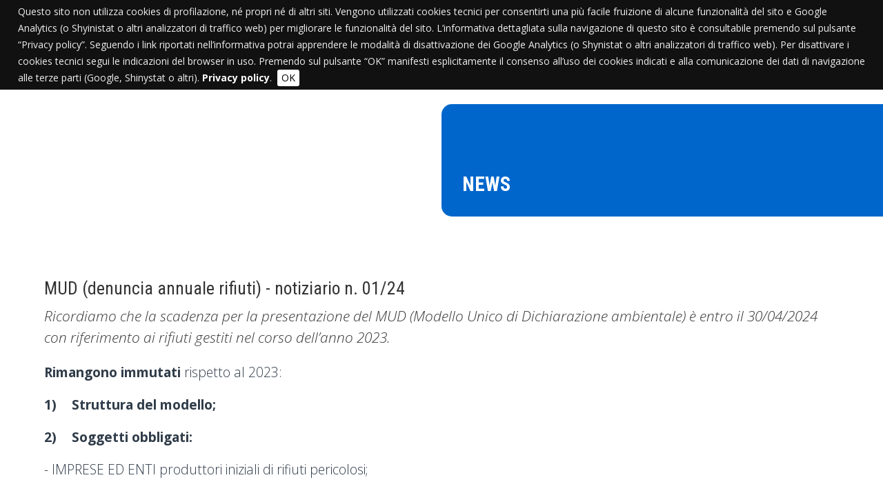

--- FILE ---
content_type: text/html; charset=utf-8
request_url: https://www.pgfgrasso.com/news/mud-denuncia-annuale-rifiuti-notiziario-n-0124/
body_size: 19684
content:
<!DOCTYPE html>
<html lang="it-IT">
<head>

<meta charset="utf-8">
<!-- 
	This website is powered by TYPO3 - inspiring people to share!
	TYPO3 is a free open source Content Management Framework initially created by Kasper Skaarhoj and licensed under GNU/GPL.
	TYPO3 is copyright 1998-2016 of Kasper Skaarhoj. Extensions are copyright of their respective owners.
	Information and contribution at http://typo3.org/
-->

<base href="https://www.pgfgrasso.com/">


<meta property="og:title" content="MUD (denuncia annuale rifiuti) - notiziario n. 01/24" />
<meta property="og:type" content="article" />
<meta property="og:url" content="http://www.pgfgrasso.com/news/mud-denuncia-annuale-rifiuti-notiziario-n-0124/" />
<meta name="description" content="Ricordiamo che la scadenza per la presentazione del MUD (Modello Unico di Dichiarazione ambientale) è entro il 30/04/2024 con riferimento ai rifiuti gestiti nel corso dell’anno 2023." />
<meta property="og:description" content="Ricordiamo che la scadenza per la presentazione del MUD (Modello Unico di Dichiarazione ambientale) è entro il 30/04/2024 con riferimento ai rifiuti gestiti nel corso dell’anno 2023." />
<meta name="generator" content="TYPO3 CMS">
<meta name="description" content="P.G.F. di Grasso si trova a Moretta,  in provincia di Cuneo e si occupa di servizi ecologici rivolti alle imprese pubbliche e private. Scopri tutti i servizi sul sito!">
<meta name="robots" content="all">


<link rel="stylesheet" type="text/css" href="/typo3temp/stylesheet_a490dd7cbb.css?1427197191" media="all">
<link rel="stylesheet" type="text/css" href="/fileadmin/resources/css/reset.css?1391773794" media="screen">
<link rel="stylesheet" type="text/css" href="/fileadmin/pgfgrasso/templates/css/default.css?1727769187" media="all">



<script src="https://ajax.googleapis.com/ajax/libs/jquery/1.10.2/jquery.min.js" type="text/javascript"></script>
<script src="/typo3temp/javascript_bd4d1f63e4.js?1400850225" type="text/javascript"></script>


<meta name="viewport" content="width=device-width; initial-scale=1.0" />
    
    <link rel="shortcut icon" type="image/x-icon" href="/fileadmin/pgfgrasso/templates/images/_icons/favicon.ico"/>
    <link rel="icon" type="image/x-icon" href="/fileadmin/pgfgrasso/templates/images/_icons/favicon.ico"/>
    <link rel="icon" type="image/gif" href="/fileadmin/pgfgrasso/templates/images/_icons/favicon.gif"/>
    <link rel="icon" type="image/png" href="/fileadmin/pgfgrasso/templates/images/_icons/favicon.png"/>
    <link rel="apple-touch-icon" href="/fileadmin/pgfgrasso/templates/images/_icons/apple-touch-icon.png"/>
    <link rel="apple-touch-icon" href="/fileadmin/pgfgrasso/templates/images/_icons/apple-touch-icon-57x57.png" sizes="57x57"/>
    <link rel="apple-touch-icon" href="/fileadmin/pgfgrasso/templates/images/_icons/apple-touch-icon-60x60.png" sizes="60x60"/>
    <link rel="apple-touch-icon" href="/fileadmin/pgfgrasso/templates/images/_icons/apple-touch-icon-72x72.png" sizes="72x72"/>
    <link rel="apple-touch-icon" href="/fileadmin/pgfgrasso/templates/images/_icons/apple-touch-icon-76x76.png" sizes="76x76"/>
    <link rel="apple-touch-icon" href="/fileadmin/pgfgrasso/templates/images/_icons/apple-touch-icon-114x114.png" sizes="114x114"/>
    <link rel="apple-touch-icon" href="/fileadmin/pgfgrasso/templates/images/_icons/apple-touch-icon-120x120.png" sizes="120x120"/>
    <link rel="apple-touch-icon" href="/fileadmin/pgfgrasso/templates/images/_icons/apple-touch-icon-128x128.png" sizes="128x128"/>
    <link rel="apple-touch-icon" href="/fileadmin/pgfgrasso/templates/images/_icons/apple-touch-icon-144x144.png" sizes="144x144"/>
    <link rel="apple-touch-icon" href="/fileadmin/pgfgrasso/templates/images/_icons/apple-touch-icon-152x152.png" sizes="152x152"/>
    <link rel="apple-touch-icon" href="/fileadmin/pgfgrasso/templates/images/_icons/apple-touch-icon-180x180.png" sizes="180x180"/>
    <link rel="apple-touch-icon" href="/fileadmin/pgfgrasso/templates/images/_icons/apple-touch-icon-precomposed.png"/>
    <link rel="icon" type="image/png" href="/fileadmin/pgfgrasso/templates/images/_icons/favicon-16x16.png" sizes="16x16"/>
    <link rel="icon" type="image/png" href="/fileadmin/pgfgrasso/templates/images/_icons/favicon-32x32.png" sizes="32x32"/>
    <link rel="icon" type="image/png" href="/fileadmin/pgfgrasso/templates/images/_icons/favicon-96x96.png" sizes="96x96"/>
    <link rel="icon" type="image/png" href="/fileadmin/pgfgrasso/templates/images/_icons/favicon-160x160.png" sizes="160x160"/>
    <link rel="icon" type="image/png" href="/fileadmin/pgfgrasso/templates/images/_icons/favicon-192x192.png" sizes="192x192"/>
    <link rel="icon" type="image/png" href="/fileadmin/pgfgrasso/templates/images/_icons/favicon-196x196.png" sizes="196x196"/>
    <meta name="msapplication-TileImage" content="/fileadmin/pgfgrasso/templates/images/_icons/win8-tile-144x144.png"/> 
    <meta name="msapplication-TileColor" content="#ffffff"/> 
    <meta name="msapplication-navbutton-color" content="#ffffff"/> 
    <meta name="application-name" content="PGF di Grasso F.lli"/> 
    <meta name="msapplication-tooltip" content="PGF di Grasso F.lli"/> 
    <meta name="apple-mobile-web-app-title" content="PGF di Grasso F.lli"/> 
    <meta name="msapplication-starturl" content="https://www.pgfgrasso.com/"/> 
    <meta name="msapplication-square70x70logo" content="/fileadmin/pgfgrasso/templates/images/_icons/win8-tile-70x70.png"/> 
    <meta name="msapplication-square144x144logo" content="/fileadmin/pgfgrasso/templates/images/_icons/win8-tile-144x144.png"/> 
    <meta name="msapplication-square150x150logo" content="/fileadmin/pgfgrasso/templates/images/_icons/win8-tile-150x150.png"/> 
    <meta name="msapplication-wide310x150logo" content="/fileadmin/pgfgrasso/templates/images/_icons/win8-tile-310x150.png"/> 
    <meta name="msapplication-square310x310logo" content="/fileadmin/pgfgrasso/templates/images/_icons/win8-tile-310x310.png"/>    <!-- Global site tag (gtag.js) - Google Analytics -->
    <script async src="https://www.googletagmanager.com/gtag/js?id=UA-46035234-1"></script>
    <script>
      window.dataLayer = window.dataLayer || [];
      function gtag(){dataLayer.push(arguments);}
      gtag('js', new Date());

      gtag('config', 'UA-46035234-1', { 'anonymize_ip': true });
    </script><title>MUD (denuncia annuale rifiuti) - notiziario n. 01/24</title>  <link rel="stylesheet" href="/fileadmin/resources/fancybox/jquery.fancybox.css?v=2.1.5" type="text/css" media="screen" />
  <script type="text/javascript" src="/fileadmin/resources/fancybox/jquery.fancybox.pack.js?v=2.1.5"></script>
  <script type="text/javascript">
    $(document).ready(function() {
      $('a[rel^=lightbox]').fancybox();
    });
  </script><script>
function init() {
    window.addEventListener('scroll', function(e){
        var distanceY = window.pageYOffset || document.documentElement.scrollTop,
            shrinkOn = 100,
            header = document.querySelector("header");
        if (distanceY > shrinkOn) {
            //classie.add(header,"smaller");
            $("#header").addClass( "smaller" );  
        } else {
            //classie.has(header,"smaller")
            if ($( "#header" ).hasClass( "smaller" )) {
                //classie.remove(header,"smaller");
                $( "#header" ).removeClass( "smaller");
            }
        }
    });
}
window.onload = init();
</script>  <!--<script src="//ajax.googleapis.com/ajax/libs/jquery/1.10.2/jquery.min.js"></script>-->
  <script type="text/javascript">
  $(document).ready(function (jQuery) {
    $("a#toggle-navigazione").click(function () {
      $(".nav01").slideToggle();
      $(this).toggleClass("active");
    });
  });
  </script>  <script type="text/javascript">
    $(function() {
      $('a[href*=#]:not([href=#])').click(function() {
        if (location.pathname.replace(/^\//,'') == this.pathname.replace(/^\//,'') && location.hostname == this.hostname) {
          var target = $(this.hash);
          target = target.length ? target : $('[name=' + this.hash.slice(1) +']');
          if (target.length) {
            $('html,body').animate({
              scrollTop: target.offset().top
            }, 1000);
            return false;
          }
        }
      });
    });
  </script>    <link rel="stylesheet" type="text/css" href="/fileadmin/resources/js/cookiebar/jquery.cookiebar.css" />
    <script type="text/javascript" src="/fileadmin/resources/js/cookiebar/jquery.cookiebar.js"></script>
    <script type="text/javascript">
      $(document).ready(function(){
        $.cookieBar({
          message: 'Questo sito non utilizza cookies di profilazione, né propri né di altri siti. Vengono utilizzati cookies tecnici per consentirti una più facile fruizione di alcune funzionalità del sito e Google Analytics (o Shyinistat o altri analizzatori di traffico web) per migliorare le funzionalità del sito. L’informativa dettagliata sulla navigazione di questo sito è consultabile premendo sul pulsante “Privacy policy”. Seguendo i link riportati nell’informativa potrai apprendere le modalità di disattivazione dei Google Analytics (o Shynistat o altri analizzatori di traffico web). Per disattivare i cookies tecnici segui le indicazioni del browser in uso. Premendo sul pulsante “OK” manifesti esplicitamente il consenso all’uso dei cookies indicati e alla comunicazione dei dati di navigazione alle terze parti (Google, Shinystat o altri).', //Message displayed on bar
          acceptText: 'OK', //Text on accept/enable button          
          policyText: 'Privacy policy', //Text on Privacy Policy button
          policyURL: 'https://www.pgfgrasso.com/index.php?id=1591'
        });
      });
    </script>
</head>
<body id="p1246">
<div id="container">

  <header id="header">
    
    <h1 id="logo"><a href="/" title="P.G.F. di Grasso - Moretta (Cn) - provincia di Cuneo - Servizi Ecologici"><img src="/fileadmin/pgfgrasso/templates/images/logo.png" width="200" height="96"   alt="P.G.F. di Grasso - Moretta (Cn) - provincia di Cuneo - Servizi Ecologici" ></a></h1>
    <div id="social">    <ul class="social">
      <li><a href="https://www.facebook.com/profile.php?id=100057285436282" target="_blank" title="Facebook"><i class="fa fa-facebook"></i></a></li>
      <li><a href="https://www.youtube.com/channel/UCYzmYvin-_9cY9kcT72X9HA" target="_blank" title="YouTube"><i class="fa fa-youtube"></i></a></li>
      <li><a href="tel:0172911108" title="Telefono"><i class="fa fa-phone"></i></a></li>
    </ul></div>
    <nav id="nav01"><div id="nav-aux"><a id="toggle-navigazione"></a></div><ul class="nav01"><li class="nav01-NO nav01-first"><a href="/" title="Home">Home</a></li><li class="nav01-NO"><a>Pgf</a><ul class="nav01-level2"><li class="nav01-level2-NO nav01-level2-first"><a href="/pgf/chi-siamo/" title="Chi Siamo">Chi Siamo</a></li><li class="nav01-level2-NO"><a href="/pgf/la-storia/" title="La Storia">La Storia</a></li><li class="nav01-level2-NO"><a href="/pgf/politica/" title="Politica">Politica</a></li><li class="nav01-level2-NO"><a href="/autorizzazioni/" title="Autorizzazioni">Autorizzazioni</a></li><li class="nav01-level2-NO"><a href="/certificazioni/" title="Certificazioni">Certificazioni</a></li><li class="nav01-level2-NO nav01-level2-last"><a href="/pgf/il-nostro-staff/" title="Il Nostro Staff">Il Nostro Staff</a></li></ul></li><li class="nav01-NO"><a href="/novita/" title="Novità">Novità</a></li><li class="nav01-NO"><a>Servizi</a><ul class="nav01-level2"><li class="nav01-level2-NO nav01-level2-first"><a href="/servizi/pulizia-disotturazioni-di-tubazioni-fognature-colonne-e-depuratori/" title="Pulizia / Disotturazioni di tubazioni, fognature, colonne e depuratori">Pulizia / Disotturazioni di tubazioni, fognature, colonne e depuratori</a></li><li class="nav01-level2-NO"><a href="/servizi/videoispezioni-professionali/" title="Videoispezioni professionali">Videoispezioni professionali</a></li><li class="nav01-level2-NO"><a href="/servizi/spurgo-fosse-imhoff-biologiche-e-pozzi-neri/" title="Spurgo fosse Imhoff / biologiche e pozzi neri">Spurgo fosse Imhoff / biologiche e pozzi neri</a></li><li class="nav01-level2-NO"><a href="/servizi/pulizia-ad-alta-pressione-scambiatori-di-calore/" title="Pulizia ad alta pressione (scambiatori di calore)">Pulizia ad alta pressione (scambiatori di calore)</a></li><li class="nav01-level2-NO"><a href="/servizi/rimozione-amianto-eternit/" title="Rimozione amianto / eternit">Rimozione amianto / eternit</a></li><li class="nav01-level2-NO"><a href="/servizi/trasporto-e-smaltimento-rifiuti/" title="Trasporto e smaltimento rifiuti">Trasporto e smaltimento rifiuti</a></li><li class="nav01-level2-NO"><a href="/servizi/noleggio-cassoni-container/" title="Noleggio cassoni / container">Noleggio cassoni / container</a></li><li class="nav01-level2-NO"><a href="/servizi/bonifica-siti-contaminati/" title="Bonifica siti contaminati">Bonifica siti contaminati</a></li><li class="nav01-level2-NO"><a href="/servizi/autobotte-riciclo/" title="Autobotte riciclo">Autobotte riciclo</a></li><li class="nav01-level2-NO nav01-level2-last"><a href="/servizi/escavatore-a-risucchio/" title="Escavatore a risucchio">Escavatore a risucchio</a></li></ul></li><li class="nav01-NO"><a href="/consulenze/" title="Consulenze">Consulenze</a></li><li class="nav01-NO"><a href="/parco-mezzi/" title="Parco mezzi">Parco mezzi</a></li><li class="nav01-ACT"><a href="/news/" title="News">News</a></li><li class="nav01-NO nav01-last"><a>Contatti</a><ul class="nav01-level2"><li class="nav01-level2-NO nav01-level2-first"><a href="/contatti/contatti/" title="Contatti">Contatti</a></li><li class="nav01-level2-NO nav01-level2-last"><a href="/contatti/lavora-con-noi/" title="Lavora con noi">Lavora con noi</a></li></ul></li></ul></nav>
    
  </header>
  
  
  <section id="top"><h1 id="title">News</h1></section>
  
  
  <div id="main">
    
    <article id="content">
    <div id="c3426" class="csc-default">



<div class="news news-single">
	<div class="article">
		
  
      
      <div class="header">
        <h3>MUD (denuncia annuale rifiuti) - notiziario n. 01/24</h3>
      </div>
      <div class="footer">
        <p>
          <!-- date -->
          <span class="news-list-date">
            19/01/2024
          </span>

          

          

          
        </p>
      </div>

      
        <!-- teaser -->
        <div class="teaser-text">
          <p class="bodytext">Ricordiamo che la scadenza per la presentazione del MUD (Modello Unico di Dichiarazione ambientale) è entro il 30/04/2024 con riferimento ai rifiuti gestiti nel corso dell’anno 2023.</p>
        </div>
      

      

      

      




      <!-- main text -->
      <div class="news-text-wrap">
        <div><p class="bodytext"><b>Rimangono immutati</b> rispetto al 2023:</p></div><div><p class="bodytext"><b>1)<span style="white-space:pre">	</span>Struttura del modello;</b></p></div><div><p class="bodytext"><b>2)<span style="white-space:pre">	</span>Soggetti obbligati:</b>&nbsp;</p></div><div><p class="bodytext">- IMPRESE ED ENTI produttori iniziali di rifiuti pericolosi;</p></div><div><p class="bodytext">- IMPRESE AGRICOLE che producono rifiuti pericolosi con volume di affari annuo superiore a Euro 8.000,00;</p></div><div><p class="bodytext">- IMPRESE ED ENTI produttori che hanno più di dieci dipendenti e sono produttori iniziali di rifiuti non pericolosi derivanti da lavorazioni industriali, da lavorazioni artigianali e da attività di recupero e smaltimento di rifiuti.</p></div><div><p class="bodytext"><b>3)<span style="white-space:pre">	</span>Modalità per l’invio;</b></p></div><div><p class="bodytext"><b>4)<span style="white-space:pre">	</span>Diritti di segreteria;</b></p></div><div></div><div><p class="bodytext">La PGF di GRASSO F.lli srl propone il servizio di compilazione MUD.</p></div><div><p class="bodytext"><b>SE INTERESSATI AL NOSTRO SERVIZIO SI PREGA DI CONTATTARCI ENTRO IL 15/03/2024</b></p></div>
      </div>
      
      

      
      <!-- related things -->
      <div class="news-related-wrap">

        

        

        

        
      </div>
      
      
        <div class="socialShareButtons">
          <!--<div id="fb-root"></div>
          <script async defer crossorigin="anonymous" src="https://connect.facebook.net/it_IT/sdk.js#xfbml=1&version=v8.0" nonce="gWtdxkBd"></script>
          <div class="fb-like" data-href="" data-width="" data-layout="button_count" data-action="like" data-size="small" data-share="true"></div>-->
          
          <!-- AddToAny BEGIN -->
          <div class="a2a_kit a2a_kit_size_32 a2a_default_style" style="display:inline-block; height:32px; margin:0 0 10px; overflow: hidden;">
          <a class="a2a_dd" href="https://www.addtoany.com/share"></a>
          <a class="a2a_button_facebook"></a>
          <a class="a2a_button_twitter"></a>
          <a class="a2a_button_whatsapp"></a>
          <a class="a2a_button_email"></a>
          <a class="a2a_button_print"></a>
          </div>
          <script>
          var a2a_config = a2a_config || {};
          a2a_config.locale = "it";
          </script>
          <script async src="https://static.addtoany.com/menu/page.js"></script>
          <!-- AddToAny END -->
        </div>
      
      
      
        <!-- Link Back -->
        <div class="news-backlink-wrap">
          <a href="/news/">
            Indietro
          </a>
        </div>
      
      
    

	</div>
</div></div>
</article>
    <aside id="bottom">    <div class="two-column two-column-testo">
      <b>PGF di Grasso F.lli</b><br />
      Regione Brasse Piccolo<br />
      12033 Moretta (CN)<br />
      Tel. <a href="tel:0172911108">+39 0172 911108</a><br />
      Tel. <a href="tel:0172911101">+39 0172 911101</a><br />
      Email: <a href="mailto:pgf@pgfgrasso.it">pgf@pgfgrasso.it</a>
    </div>
    <div class="two-column">
      <!--<iframe src="https://www.google.com/maps/embed?pb=!1m18!1m12!1m3!1d2833.3852897680836!2d7.52562507671219!3d44.752556480637715!2m3!1f0!2f0!3f0!3m2!1i1024!2i768!4f13.1!3m3!1m2!1s0x47881dff454ce7dd%3A0x812057701bafe4bf!2sPgf%20di%20Grasso%20F.lli%20Srl!5e0!3m2!1sit!2sit!4v1707471407923!5m2!1sit!2sit" width="100%" height="400" style="display:block; border:0;" allowfullscreen="" loading="lazy" referrerpolicy="no-referrer-when-downgrade"></iframe>-->
      <iframe src="https://www.google.com/maps/d/embed?mid=1NilFfLIlOJCELgVA1Co01rogoDpjzzo&ehbc=2E312F" width="100%" height="400"></iframe>
    </div></aside>
  
  </div>
  
  
  <footer id="footer">Copyright &copy;&nbsp;2016&nbsp;-&nbsp;2026&nbsp;<br>PGF di Grasso F.lli srl - Sede legale e operativa: Regione Brasse Piccolo, 12033 Moretta (CN)<br />R.E.A N° 149162 - P.IVA/C.F e Reg. Imprese CN: 0201 627 0049 - Cap. Soc. I.V. € 28.571,00<br />Tel. +39 0172 911108 - +39 0172 911101 - Email: <a href="mailto:pgf@pgfgrasso.it">pgf@pgfgrasso.it</a> - Pec: <a href="pgfgrasso@pec.net">pgfgrasso@pec.net</a><br>&nbsp;<a href="http://www.esprimo.com" target="_blank">Credits</a>&nbsp;&#124;&nbsp;<a href="https://www.pgfgrasso.com/index.php?id=1592">Privacy</a>&nbsp;&#124;&nbsp;<a href="https://www.pgfgrasso.com/index.php?id=1591">Cookie</a>&nbsp;&#124;&nbsp;<a href="http://typo3v6.esprimo.com/typo3/" target="_blank">Login</a></footer>

</div>
<!-- end container -->




</body>
</html>

--- FILE ---
content_type: text/html; charset=utf-8
request_url: https://www.google.com/maps/d/embed?mid=1NilFfLIlOJCELgVA1Co01rogoDpjzzo&ehbc=2E312F
body_size: 3880
content:
<!DOCTYPE html><html itemscope itemtype="http://schema.org/WebSite"><head><script nonce="JgAdI1w5TzVP71Q3nD6iaA">window['ppConfig'] = {productName: '06194a8f37177242d55a18e38c5a91c6', deleteIsEnforced:  false , sealIsEnforced:  false , heartbeatRate:  0.5 , periodicReportingRateMillis:  60000.0 , disableAllReporting:  false };(function(){'use strict';function k(a){var b=0;return function(){return b<a.length?{done:!1,value:a[b++]}:{done:!0}}}function l(a){var b=typeof Symbol!="undefined"&&Symbol.iterator&&a[Symbol.iterator];if(b)return b.call(a);if(typeof a.length=="number")return{next:k(a)};throw Error(String(a)+" is not an iterable or ArrayLike");}var m=typeof Object.defineProperties=="function"?Object.defineProperty:function(a,b,c){if(a==Array.prototype||a==Object.prototype)return a;a[b]=c.value;return a};
function n(a){a=["object"==typeof globalThis&&globalThis,a,"object"==typeof window&&window,"object"==typeof self&&self,"object"==typeof global&&global];for(var b=0;b<a.length;++b){var c=a[b];if(c&&c.Math==Math)return c}throw Error("Cannot find global object");}var p=n(this);function q(a,b){if(b)a:{var c=p;a=a.split(".");for(var d=0;d<a.length-1;d++){var e=a[d];if(!(e in c))break a;c=c[e]}a=a[a.length-1];d=c[a];b=b(d);b!=d&&b!=null&&m(c,a,{configurable:!0,writable:!0,value:b})}}
q("Object.is",function(a){return a?a:function(b,c){return b===c?b!==0||1/b===1/c:b!==b&&c!==c}});q("Array.prototype.includes",function(a){return a?a:function(b,c){var d=this;d instanceof String&&(d=String(d));var e=d.length;c=c||0;for(c<0&&(c=Math.max(c+e,0));c<e;c++){var f=d[c];if(f===b||Object.is(f,b))return!0}return!1}});
q("String.prototype.includes",function(a){return a?a:function(b,c){if(this==null)throw new TypeError("The 'this' value for String.prototype.includes must not be null or undefined");if(b instanceof RegExp)throw new TypeError("First argument to String.prototype.includes must not be a regular expression");return this.indexOf(b,c||0)!==-1}});function r(a,b,c){a("https://csp.withgoogle.com/csp/proto/"+encodeURIComponent(b),JSON.stringify(c))}function t(){var a;if((a=window.ppConfig)==null?0:a.disableAllReporting)return function(){};var b,c,d,e;return(e=(b=window)==null?void 0:(c=b.navigator)==null?void 0:(d=c.sendBeacon)==null?void 0:d.bind(navigator))!=null?e:u}function u(a,b){var c=new XMLHttpRequest;c.open("POST",a);c.send(b)}
function v(){var a=(w=Object.prototype)==null?void 0:w.__lookupGetter__("__proto__"),b=x,c=y;return function(){var d=a.call(this),e,f,g,h;r(c,b,{type:"ACCESS_GET",origin:(f=window.location.origin)!=null?f:"unknown",report:{className:(g=d==null?void 0:(e=d.constructor)==null?void 0:e.name)!=null?g:"unknown",stackTrace:(h=Error().stack)!=null?h:"unknown"}});return d}}
function z(){var a=(A=Object.prototype)==null?void 0:A.__lookupSetter__("__proto__"),b=x,c=y;return function(d){d=a.call(this,d);var e,f,g,h;r(c,b,{type:"ACCESS_SET",origin:(f=window.location.origin)!=null?f:"unknown",report:{className:(g=d==null?void 0:(e=d.constructor)==null?void 0:e.name)!=null?g:"unknown",stackTrace:(h=Error().stack)!=null?h:"unknown"}});return d}}function B(a,b){C(a.productName,b);setInterval(function(){C(a.productName,b)},a.periodicReportingRateMillis)}
var D="constructor __defineGetter__ __defineSetter__ hasOwnProperty __lookupGetter__ __lookupSetter__ isPrototypeOf propertyIsEnumerable toString valueOf __proto__ toLocaleString x_ngfn_x".split(" "),E=D.concat,F=navigator.userAgent.match(/Firefox\/([0-9]+)\./),G=(!F||F.length<2?0:Number(F[1])<75)?["toSource"]:[],H;if(G instanceof Array)H=G;else{for(var I=l(G),J,K=[];!(J=I.next()).done;)K.push(J.value);H=K}var L=E.call(D,H),M=[];
function C(a,b){for(var c=[],d=l(Object.getOwnPropertyNames(Object.prototype)),e=d.next();!e.done;e=d.next())e=e.value,L.includes(e)||M.includes(e)||c.push(e);e=Object.prototype;d=[];for(var f=0;f<c.length;f++){var g=c[f];d[f]={name:g,descriptor:Object.getOwnPropertyDescriptor(Object.prototype,g),type:typeof e[g]}}if(d.length!==0){c=l(d);for(e=c.next();!e.done;e=c.next())M.push(e.value.name);var h;r(b,a,{type:"SEAL",origin:(h=window.location.origin)!=null?h:"unknown",report:{blockers:d}})}};var N=Math.random(),O=t(),P=window.ppConfig;P&&(P.disableAllReporting||P.deleteIsEnforced&&P.sealIsEnforced||N<P.heartbeatRate&&r(O,P.productName,{origin:window.location.origin,type:"HEARTBEAT"}));var y=t(),Q=window.ppConfig;if(Q)if(Q.deleteIsEnforced)delete Object.prototype.__proto__;else if(!Q.disableAllReporting){var x=Q.productName;try{var w,A;Object.defineProperty(Object.prototype,"__proto__",{enumerable:!1,get:v(),set:z()})}catch(a){}}
(function(){var a=t(),b=window.ppConfig;b&&(b.sealIsEnforced?Object.seal(Object.prototype):b.disableAllReporting||(document.readyState!=="loading"?B(b,a):document.addEventListener("DOMContentLoaded",function(){B(b,a)})))})();}).call(this);
</script><title itemprop="name"> PGF di Grasso F.lli - Google My Maps</title><meta name="robots" content="noindex,nofollow"/><meta http-equiv="X-UA-Compatible" content="IE=edge,chrome=1"><meta name="viewport" content="initial-scale=1.0,minimum-scale=1.0,maximum-scale=1.0,user-scalable=0,width=device-width"/><meta name="description" itemprop="description" content=" PGF di Grasso F.lli"/><meta itemprop="url" content="https://www.google.com/maps/d/viewer?mid=1NilFfLIlOJCELgVA1Co01rogoDpjzzo"/><meta itemprop="image" content="https://www.google.com/maps/d/thumbnail?mid=1NilFfLIlOJCELgVA1Co01rogoDpjzzo"/><meta property="og:type" content="website"/><meta property="og:title" content=" PGF di Grasso F.lli - Google My Maps"/><meta property="og:description" content=" PGF di Grasso F.lli"/><meta property="og:url" content="https://www.google.com/maps/d/viewer?mid=1NilFfLIlOJCELgVA1Co01rogoDpjzzo"/><meta property="og:image" content="https://www.google.com/maps/d/thumbnail?mid=1NilFfLIlOJCELgVA1Co01rogoDpjzzo"/><meta property="og:site_name" content="Google My Maps"/><meta name="twitter:card" content="summary_large_image"/><meta name="twitter:title" content=" PGF di Grasso F.lli - Google My Maps"/><meta name="twitter:description" content=" PGF di Grasso F.lli"/><meta name="twitter:image:src" content="https://www.google.com/maps/d/thumbnail?mid=1NilFfLIlOJCELgVA1Co01rogoDpjzzo"/><link rel="stylesheet" id="gmeviewer-styles" href="https://www.gstatic.com/mapspro/_/ss/k=mapspro.gmeviewer.ZPef100W6CI.L.W.O/am=AAAE/d=0/rs=ABjfnFU-qGe8BTkBR_LzMLwzNczeEtSkkw" nonce="HRQHzN5WCRIfw_Fcwr6U6A"><link rel="stylesheet" href="https://fonts.googleapis.com/css?family=Roboto:300,400,500,700" nonce="HRQHzN5WCRIfw_Fcwr6U6A"><link rel="shortcut icon" href="//www.gstatic.com/mapspro/images/favicon-001.ico"><link rel="canonical" href="https://www.google.com/mymaps/viewer?mid=1NilFfLIlOJCELgVA1Co01rogoDpjzzo&amp;hl=en_US"></head><body jscontroller="O1VPAb" jsaction="click:cOuCgd;"><div class="c4YZDc HzV7m-b7CEbf SfQLQb-QClCJf-giiMnc SfQLQb-dIxMhd-bN97Pc-b3rLgd"><div class="jQhVs-haAclf"><div class="jQhVs-uMX1Ee-My5Dr-purZT-uDEFge"><div class="jQhVs-uMX1Ee-My5Dr-purZT-uDEFge-bN97Pc"><div class="jQhVs-uMX1Ee-My5Dr-purZT-uDEFge-Bz112c"></div><div class="jQhVs-uMX1Ee-My5Dr-purZT-uDEFge-fmcmS-haAclf"><div class="jQhVs-uMX1Ee-My5Dr-purZT-uDEFge-fmcmS">Open full screen to view more</div></div></div></div></div><div class="i4ewOd-haAclf"><div class="i4ewOd-UzWXSb" id="map-canvas"></div></div><div class="X3SwIb-haAclf NBDE7b-oxvKad"><div class="X3SwIb-i8xkGf"></div></div><div class="Te60Vd-ZMv3u dIxMhd-bN97Pc-b3rLgd"><div class="dIxMhd-bN97Pc-Tswv1b-Bz112c"></div><div class="dIxMhd-bN97Pc-b3rLgd-fmcmS">This map was created by a user. <a href="//support.google.com/mymaps/answer/3024454?hl=en&amp;amp;ref_topic=3188329" target="_blank">Learn how to create your own.</a></div><div class="dIxMhd-bN97Pc-b3rLgd-TvD9Pc" title="Close"></div></div><script nonce="JgAdI1w5TzVP71Q3nD6iaA">
  function _DumpException(e) {
    if (window.console) {
      window.console.error(e.stack);
    }
  }
  var _pageData = "[[1,null,null,null,null,null,null,null,null,null,\"at\",\"\",\"\",1769775127402,\"\",\"en_US\",false,[],\"https://www.google.com/maps/d/viewer?mid\\u003d1NilFfLIlOJCELgVA1Co01rogoDpjzzo\",\"https://www.google.com/maps/d/embed?mid\\u003d1NilFfLIlOJCELgVA1Co01rogoDpjzzo\\u0026ehbc\\u003d2E312F\",\"https://www.google.com/maps/d/edit?mid\\u003d1NilFfLIlOJCELgVA1Co01rogoDpjzzo\",\"https://www.google.com/maps/d/thumbnail?mid\\u003d1NilFfLIlOJCELgVA1Co01rogoDpjzzo\",null,null,true,\"https://www.google.com/maps/d/print?mid\\u003d1NilFfLIlOJCELgVA1Co01rogoDpjzzo\",\"https://www.google.com/maps/d/pdf?mid\\u003d1NilFfLIlOJCELgVA1Co01rogoDpjzzo\",\"https://www.google.com/maps/d/viewer?mid\\u003d1NilFfLIlOJCELgVA1Co01rogoDpjzzo\",null,false,\"/maps/d\",\"maps/sharing\",\"//www.google.com/intl/en_US/help/terms_maps.html\",true,\"https://docs.google.com/picker\",null,false,null,[[[\"//www.gstatic.com/mapspro/images/google-my-maps-logo-regular-001.png\",143,25],[\"//www.gstatic.com/mapspro/images/google-my-maps-logo-regular-2x-001.png\",286,50]],[[\"//www.gstatic.com/mapspro/images/google-my-maps-logo-small-001.png\",113,20],[\"//www.gstatic.com/mapspro/images/google-my-maps-logo-small-2x-001.png\",226,40]]],1,\"https://www.gstatic.com/mapspro/_/js/k\\u003dmapspro.gmeviewer.en_US.knJKv4m5-eY.O/am\\u003dAAAE/d\\u003d0/rs\\u003dABjfnFWJ7eYXBrZ1WlLyBY6MwF9-imcrgg/m\\u003dgmeviewer_base\",null,null,true,null,\"US\",null,null,null,null,null,null,true],[\"mf.map\",\"1NilFfLIlOJCELgVA1Co01rogoDpjzzo\",\" PGF di Grasso F.lli\",null,[7.528226600000001,44.7525518,7.528226600000001,44.7525518],[7.528226600000001,44.7525518,7.528226600000001,44.7525518],[[null,\"OaRfheCc0d0\",\"Pgf di Grasso F.lli Srl\",\"\",[[[\"https://mt.googleapis.com/vt/icon/name\\u003dicons/onion/SHARED-mymaps-pin-container-bg_4x.png,icons/onion/SHARED-mymaps-pin-container_4x.png,icons/onion/1899-blank-shape_pin_4x.png\\u0026highlight\\u003dff000000,0288D1\\u0026scale\\u003d2.0\"],null,1,1,[[null,[44.7525518,7.528226600000001]],\"0\",null,\"OaRfheCc0d0\",[44.7525518,7.5282266],[0,-128],\"4BA05BE547CBA13C\"],[[\"Pgf di Grasso F.lli Srl\\n\"]]]],null,null,true,null,null,null,null,[[\"OaRfheCc0d0\",1,null,null,null,\"https://www.google.com/maps/d/kml?mid\\u003d1NilFfLIlOJCELgVA1Co01rogoDpjzzo\\u0026resourcekey\\u0026lid\\u003dOaRfheCc0d0\",null,null,null,null,null,2,null,[[[\"4BA05BE547CBA13C\",[[[44.7525518,7.5282266]]],null,null,0,[[\"nome\",[\"Pgf di Grasso F.lli Srl\\n\"],1],[\"descrizione\",[\"Regione Brasse Piccolo\\n12033 Moretta (CN)\"],1]],null,0]],[[[\"https://mt.googleapis.com/vt/icon/name\\u003dicons/onion/SHARED-mymaps-pin-container-bg_4x.png,icons/onion/SHARED-mymaps-pin-container_4x.png,icons/onion/1899-blank-shape_pin_4x.png\\u0026highlight\\u003dff000000,0288D1\\u0026scale\\u003d2.0\",[32,64]],[[\"000000\",1],1200],[[\"000000\",0.30196078431372547],[\"000000\",1],1200]]]]]],null,null,null,null,null,1]],[2],null,null,\"mapspro_in_drive\",\"1NilFfLIlOJCELgVA1Co01rogoDpjzzo\",\"https://drive.google.com/abuse?id\\u003d1NilFfLIlOJCELgVA1Co01rogoDpjzzo\",true,false,false,\"\",2,false,\"https://www.google.com/maps/d/kml?mid\\u003d1NilFfLIlOJCELgVA1Co01rogoDpjzzo\\u0026resourcekey\",48783,false,false,\"\",true,\"\",true,[\"More News Soc. Coop.\",\"https://lh3.googleusercontent.com/a-/ALV-UjV8N3cFXKUZiHYsZIwu9bh1QlSMl21npix1MdJIT4X-Yfv_0dY\"],[null,null,[1707472172,529280001],[1707472372,347000000]],false,\"https://support.google.com/legal/troubleshooter/1114905#ts\\u003d9723198%2C1115689\"]]";</script><script type="text/javascript" src="//maps.googleapis.com/maps/api/js?v=3.61&client=google-maps-pro&language=en_US&region=US&libraries=places,visualization,geometry,search" nonce="JgAdI1w5TzVP71Q3nD6iaA"></script><script id="base-js" src="https://www.gstatic.com/mapspro/_/js/k=mapspro.gmeviewer.en_US.knJKv4m5-eY.O/am=AAAE/d=0/rs=ABjfnFWJ7eYXBrZ1WlLyBY6MwF9-imcrgg/m=gmeviewer_base" nonce="JgAdI1w5TzVP71Q3nD6iaA"></script><script nonce="JgAdI1w5TzVP71Q3nD6iaA">_startApp();</script></div></body></html>

--- FILE ---
content_type: text/css
request_url: https://www.pgfgrasso.com/fileadmin/pgfgrasso/templates/css/default.css?1727769187
body_size: 25914
content:
/* ----------------------------- Esprimo Typo3 ---------------------------- */

/* Data ultima modifica: 18 marzo 2021 */


/*********** #font styles ***********/
@import url(../../../resources/fonts/font-awesome-4.7.0/css/font-awesome.min.css);
@import url('https://fonts.googleapis.com/css2?family=Open+Sans:ital,wght@0,300;0,400;0,600;0,700;0,800;1,300;1,400;1,600;1,700;1,800&display=swap');
@import url('https://fonts.googleapis.com/css?family=Roboto+Condensed:300,300i,400,400i,700,700i');
@import url('https://fonts.googleapis.com/css2?family=Roboto+Slab:wght@300;400&display=swap');


/* Definizione delle classi principali */
body {
  font-family: 'Open Sans', sans-serif;
  font-size: 100%;
  color: #303C49;
  line-height: 1.166;
  margin: 0px;
  padding: 0px;
  background: #FFFFFF;
}
.bodytext, p.align-center, p.align-right, p.align-left, p.align-justify {
  margin-bottom: 1em;
  font-size: 120%;
  font-weight: 300;
  color: #303C49;
  line-height: 1.5;
}
.align-center {
  text-align: center;
}
.align-right {
  text-align: right;
}
.align-left {
  text-align: left;
}
.align-justify {
  text-align: justify;
}

span {
  color: #212565;
  font-weight: 700;
}

a:link, a:visited, a:hover {
  color: #212565;
  text-decoration: none;
  font-weight: 400;
}
a:hover {
  opacity: 1.0;
}
a {
  outline: none;
}

h1, h2, h3, h4, h5, h6 {
  font-family: 'Roboto Condensed', sans-serif;
  margin: 0px;
  padding: 0px;
  font-weight: 700;
}
h1{
  padding: 0;  
  margin: 0 0 20px 0;
  font-size: 200%;
}
h2{
  padding: 0;
  margin: 0 0 20px 0;
  font-size: 200%;
}
h3{
  padding: 0;
  margin: 0 0 20px 0;
  font-size: 180%;
}
h4{
  padding: 0;
  margin: 0 0 20px 0;
  font-size: 180%;
}
h5{
  padding: 0;
  margin: 0 0 10px 0;
  font-size: 150%;
}
h6{
  padding: 0;
  margin: 0 0 20px 0;
  font-size: 150%;
}

ul, ol {
  margin: 1.12em 0;
  margin-left: 40px;
  font-size: 120%;
  font-weight: 300;
  line-height: 1.5;
}

hr {
  height: 0px;
  padding: 0px;
  margin: 5px 0px 5px 0px;
  border-top: 1px solid #E8E8E8;
  border-bottom: 0px;
  border-left: 0px;
  border-right: 0px;
  color: #E8E8E8;
}

img {
  border: 0px;
}
div.csc-textpic .csc-textpic-imagewrap img {
  -moz-border-radius: 8px;
  -webkit-border-radius: 8px;
  border-radius: 8px;
}

/***********************************************/
/* Layout dei Divs principali   (struttura)    */
/***********************************************/

#container {
  width: 100%;
  min-width: 1000px;
  padding: 0px 0px 0px 0px;
  margin: 0px 0px 0px 0px;
}

#header {
  position: fixed;
  top: 0;
  left: 0;
  z-index: 1000;
  width: 100%;
  height: 125px;
  padding: 0px 0px 0px 0px;
  margin: 0px 0px 0px 0px;
  /*overflow: hidden;*/
  background: #FFFFFF;
}
#logo {
  float: left;
  padding: 0px 0px 0px 0px;
  margin: 5px 0px 0px 35px;
}
#social {
  float: right;
  padding: 0px 0px 0px 0px;
  margin: 20px 40px 20px 0px;
}
#nav01 {
  clear: right;
  float: right;
  padding: 0px 0px 0px 0px;
  margin: 0px 45px 0px 0px;
}
#nav-aux {
  display: none;
}

#top {
  position: relative;
  padding: 151px 0px 0px 0px;
  margin: 0px 0px 0px 0px;
}
#top img {
  display: block;
  width: 100%;
}

.payoff {
  padding: 0px 0px 0px 0px;
  margin: 0px 5% 20px;
}
.payoff h1 {
  margin: 0;
  text-align: right;
  font-size: 370%;
  color: #0066CC;
  font-weight: 700;
  text-transform: uppercase;
}
.payoff h2 {
  margin: 0;
  text-align: right;
  font-size: 210%;
  color: #0066CC;
  font-weight: 100;
}

#title {
  padding: 100px 5px 30px 30px;
  margin: 0 0 0 50%;
  -webkit-border-radius: 15px 0 0 15px;
  -moz-border-radius: 15px 0 0 15px;
  border-radius: 15px 0 0 15px;
  font-size: 180%;
  font-weight: 700;
  color: #FFFFFF;
  text-align: left;
  text-transform: uppercase;
  background: #0066CC;
}

#main {
  width: 100%;
  padding: 0px 0px 0px 0px;
  margin: 0px 0px 0px 0px;
  overflow: hidden;
  background: #FFFFFF;
}
#content {
  padding: 90px 0px 80px 0px;
  overflow: hidden;
}
.csc-default > p {
    margin-top: 0 !important;
}

.csc-default > p ~ p {
    
}

#footer {
  width: 90%;
  padding: 0px 0px 0px 0;
  margin: 80px 5% 80px 5%;
}



/***********************************************/
/* Caratteristiche specifiche dei Divs         */
/***********************************************/

/************** social styles **************/
ul.social {
  padding: 0px 0px 0px 0px;
  margin: 0px 0px 0px 0px;
  font-size: 100%;
}
.social li {
  display: inline-block;
  padding: 0px 0px 0px 0px;
  margin: 0px 0px 0px 0px;
  list-style-type: none;
  font-size: 120%;
}
.social li a:link, .social li a:visited, .social li a:hover {
  padding: 5px 5px;
  color: #0066CC;
  font-weight: 400;
  text-decoration: none;
}
.social li a:hover {
  opacity: 1.0;
  color: #000000;
}


/*********** nav01 styles ***********/
.nav01 {
  padding: 0px;
  margin: 0px;
  font-family: 'Roboto Condensed', sans-serif;
  font-size: 100%;
  text-transform: uppercase;
}
.nav01-NO,
.nav01-ACT {
  position: relative;
  display: inline-block;
  float: left;
  list-style-type: none;
  font-size: 75%;
}
.nav01-NO a, .nav01-NO a:link, .nav01-NO a:visited, .nav01-NO a:active,
.nav01-ACT a, .nav01-ACT a:link, .nav01-ACT a:visited, .nav01-ACT a:active {
  display: inline-block;
  padding: 15px 4px 0 15px;
  margin: 0px 0px 0px 5px;
  line-height: 20px;
  color: #000000;
  font-weight: 600;
  text-decoration: none;
}
.nav01-NO a:hover {
  opacity: 0.5;
}
.nav01-ACT a, .nav01-ACT a:link, .nav01-ACT a:visited, .nav01-ACT a:active {
  -moz-border-radius: 3px;
  -webkit-border-radius: 3px;
  border-radius: 3px;
  background: #0066CC;
  color: #FFFFFF;
}

.nav01-level2 {
  visibility: hidden;
  position: absolute;
  top: 45px !important;
  left: 5px;
  z-index: 1000;
  width: 250px;
  padding: 15px 0px 15px 0px;
  margin: 0px 0px 0px 0px;
  -moz-border-radius: 3px;
  -webkit-border-radius: 3px;
  border-radius: 3px;
  background: #212565;
  font-size: 120%;
  text-transform: none; 
  -webkit-transition: all .2s linear .1s;
  -moz-transition: all .2s linear .1s;
  -o-transition: all .2s linear .1s;
  transition: all .2s linear .1s;
}
.nav01-last .nav01-level2 {
  right: 0;
  left: unset;
}
.nav01-level2-NO a, .nav01-level2-NO a:link, .nav01-level2-NO a:visited, .nav01-level2-NO a:active {
  background: #212565;
  color: #FFFFFF;
}
.nav01-level2-ACT a, .nav01-level2-ACT a:link, .nav01-level2-ACT a:visited, .nav01-level2-ACT a:active {
  background: #212565;
  opacity: 0.5;
}
.nav01-level2-NO,
.nav01-level2-ACT {
  list-style-type: none;
  font-size: 100%;
}
.nav01-level2-NO a, .nav01-level2-NO a:link, .nav01-level2-NO a:visited, .nav01-level2-NO a:active,
.nav01-level2-ACT a, .nav01-level2-ACT a:link, .nav01-level2-ACT a:visited, .nav01-level2-ACT a:active {
  display: block;
  padding: 5px 15px 5px 20px;
  margin: 0px 0px 0px 0px;
  line-height: 20px;
  font-weight: 400;
  text-decoration: none;
}
.nav01-level2-NO a:hover,
.nav01-level2-ACT a:hover {
  opacity: 0.5;
}

.nav01-NO:hover .nav01-level2,
.nav01-ACT:hover .nav01-level2 {
  /*display: block;*/
  visibility: visible;
}



/************** smaller styles **************/
#header.smaller {
  height: 60px;
  border-bottom: 1px solid #EEE;
}
#header.smaller #logo {
  margin: 5px 0 0 30px;
}
#header.smaller #logo img {
  width: 50%;
  height: 50%;
}
.smaller #header-menu {
  display: none;
}
.smaller #social {
  display: none;
}
#top.smaller  {
  padding: 100px 0px 0px 0px;
}
.smaller .logo {
  top: 100px;
}
.smaller #nav01 {
  margin-top: 20px;
}
.smaller .nav01-level2 {
  top: 100px;
}



/************** #btn styles **************/
.btn01 {
  position: relative;
  display: inline-block;
}
.btn01 a:link, .btn01 a:visited, .btn01 a:hover {
  display: inline-block;
  margin: 0;
  padding: 8px 20px 8px 0;
  border-bottom: 2px solid #0066CC;
  font-family: 'Roboto Condensed', sans-serif;
  text-decoration: none;
  font-size: 120%;
  color: #303C49;
  font-weight: 300;
}
.btn01 a:hover{
  opacity: 0.8;
}
.btn01:before {
  position: absolute;
  top: 12px;
  right: 0;
  padding: 3px;
  -moz-border-radius: 2px;
  -webkit-border-radius: 2px;
  border-radius: 2px;
  background: #0066CC;
  content: "\f061";
  font-family: FontAwesome;
  font-weight: 900;
  font-size: 50%;
  color: #FFFFFF;
}

.btn02 a:link, .btn02 a:visited, .btn02 a:hover {
  display: inline-block;
  margin: 0;
  padding: 6px 20px;
  border: 1px solid #0066CC;
  background: #FFFFFF;
  text-decoration: none;
  font-size: 100%;
  color: #0066CC;
  font-weight: 600;
}
.btn02 a:hover{
  opacity: 0.8;
}



/************** column styles **************/
.two-column {
  float: left;
  width: 50%;
}
.three-column {
  float: left;
  width: 30%;
  margin: 0 3% 0 0;
}

.two-column-testo {
  float: left;
  width: 40%;
  padding: 125px 5%;
  color: #FFFFFF;
  font-size: 120%;
  font-weight: 100;
  line-height: 25px;
  background: #0066CC;
}
.two-column-testo a,strong {
  color: #FFFF !important;
}


/************** csc-default styles **************/
.csc-default {
  width: 90%;
  margin: 0 5%;
  /*overflow: hidden;*/
}


/************** csc-frame-frame1 styles **************/
.csc-frame-frame1 {
  overflow: hidden;
}
.csc-frame-frame1 .csc-textpic-intext-right-nowrap .csc-textpic-text {
  margin: 3% 0 3% 8%;
}
.csc-frame-frame1 .csc-textpic-intext-left-nowrap .csc-textpic-text {
  margin: 3% 8% 3% 0;
}
.csc-frame-frame1 div.csc-textpic-intext-right .csc-textpic-imagewrap, .csc-frame-frame1 div.csc-textpic-intext-right-nowrap .csc-textpic-imagewrap {
  margin-left: 8%;
}
.csc-frame-frame1 div.csc-textpic-intext-left .csc-textpic-imagewrap, .csc-frame-frame1 div.csc-textpic-intext-left-nowrap .csc-textpic-imagewrap {
  margin-right: 8%;
}
.csc-frame-frame1 div.csc-textpic .csc-textpic-imagewrap .csc-textpic-image {
  margin-bottom: 0px;
}


/************** csc-frame-frame2 styles **************/
.csc-frame-frame2 {
  padding: 0;
  background: #F2F1F1;
  overflow: hidden;
}
.csc-frame-frame2 h1, .csc-frame-frame2 p {
  padding: 0 5%;
}



/************** important styles **************/
.important {
  display: block;
  padding: 20px 5%;
  /*border: 1px solid #000;
  -moz-border-radius: 4px;
  -webkit-border-radius: 4px;
  border-radius: 4px;*/
  background: #000000;
  font-size: 120%;
  color: #FFFFFF;
}



/* rendo responsive gli iframe dei video di youtube e vimeo */
@media only screen and (max-width: 768px) {
  .rwd-video {
    height: 0;
    overflow: hidden;
    padding-bottom: 56.25%;
    position: relative;
  }
  .rwd-video iframe,
  .rwd-video object,
  .rwd-video embed {
    height: 100%;
    left: 0;
    position: absolute;
    top: 0;
    width: 100%;
  }
}



/************** blockquote styles **************/
blockquote {
  position: relative;
  padding: 0 0 0 70px;
  margin: 50px 0 50px 0 !important;
}
blockquote:before {
  position: absolute;
  top: 0;
  left: 0;
  content: "\f10e";
  font-family: FontAwesome;
  font-weight: 900;
  font-size: 300%;
  color: #0066CC !important;
}
blockquote p {
  margin: 0px !important;
  font-family: 'Roboto Slab', serif;
  font-size: 185% !important;
  font-weight: 300 !important;
  line-height: 1.195 !important;
  color: #0066CC !important;
}


/************** #footer styles **************/
#footer {
  font-size: 95%;
  line-height: 25px;
}
#footer a, #footer a:link, #footer a:visited, #footer a:active {
  font-weight: 600;
  text-decoration: none;
}
#footer a:hover {
  opacity: 1.0;
  color: #000000;
}



/************** record di tipo menu styles **************/
ul.csc-menu-1 {
  margin: 0px;
  padding: 0px;
  font-size: 100%;
}
ul.csc-menu-1 li {
  list-style-type: none;
  font-size: 120%;
  text-align: center;
  text-transform: uppercase;
}
ul.csc-menu-1 li a, ul.csc-menu-1 li a:link, ul.csc-menu-1 li a:visited, ul.csc-menu-1 li a:active {
  display: block;
  float: left;
  width: 43%;
  padding: 3% 2%;
  margin: 0 1% 1%;
  border: 1px solid #EEEEEE;
  background: #FFFFFF;
  color: #0066CC;
  font-weight: 600;
  text-decoration: none;
}
ul.csc-menu-1 li a:hover {
  opacity: 1.0;
  border: 1px solid #000;
  color: #000;
}



/************** tabelle nei contenuti styles **************/
.contenttable p.bodytext {
  margin: 0px;
}
.contenttable, .contenttable td, .contenttable th {
  border: 1px solid #E8E8E8;
  border-collapse:collapse;
  margin:0;
  padding:0;
}
.contenttable {
  width:100%;
  margin: 5px 0px;
}
.contenttable td, .contenttable th {
  padding: 3px;
}
.contenttable th {
  background-color: #212565;
}
.contenttable th p.bodytext {
  color: #FFFFFF;
}



/************** didascalia img styles **************/
.csc-textpic-caption {
  padding-top: 8px;
  color: #000000;
  font-size: 85%;
  text-align: center;
}



/************** bordo img contenuti styles **************/
div.csc-textpic-border div.csc-textpic-imagewrap .csc-textpic-image img, div.csc-textpic-border div.csc-textpic-single-image img {
  padding: 0px;
  border: 2px solid #E8E8E8;
}

/* ---------------------- Classi proprietarie delle Extension ------------------- */

/**************************************/
/* Default styles for news extension */
/**************************************/

/* Visualizzazione List (lista news) */
.news-list-view {
}
.news-list-view .article {
  padding: 0px 0px 0px 0px;
  margin: 0px 0px 40px 0px;
  overflow: hidden;
}
.news-list-view img {
  float: right;
  padding: 0px;
  margin: 0px 0px 0px 20px;
  border: 1px solid #eee;
  -moz-border-radius: 5px;
  -webkit-border-radius: 5px;
  border-radius: 5px;
}
}
.news-list-view h3 {
  padding: 0px 0px 0px 0px;
  margin: 0px 0px 10px 0px;
  font-size: 160%;
}
.news-list-view h3 a, .news-list-view h3 a:link, .news-list-view h3 a:visited, .news-list-view h3 a:active {
  color: #333;
  font-weight: 400;
  text-decoration: none;
}
.news-list-view h3 a:hover {
  opacity: 0.8;
}

.news-list-view p {
  margin: 0px;
  font-size: 100%;
}
.news-list-view .more, .news-list-view .more:link, .news-list-view .more:visited, .news-list-view .more:active {
  display: inline-block;
  padding: 8px 20px;
  margin: 10px 0px 0px 0px;
  background: #0066CC;
  font-size: 90%;
  color: #FFF;
  font-weight: 600;
  text-decoration: none;
}
.news-list-view .more:hover {
  opacity: 0.8;
}

.news-list-view .footer {
  /*display: none;*/
}
.news-list-date {
  display: none;
  margin: 0px 0px 10px 0px;
  color: #333;
  font-size: 70%;
  font-weight: 400;
  text-transform: capitalize;
}

.news-list-category {
  display: none;
  margin: 0px 0px 10px 0px;
  color: #333;
  font-size: 70%;
  font-weight: 400;
  text-transform: uppercase;
}

.news-list-view .page-navigation {
  margin: 10px 0;
  overflow: hidden;
  font-size: 80%;
}
.news-list-view .page-navigation p {
  float: left;
}
.news-list-view .page-navigation ul {
  float: right;
  margin: 0;
  font-size: 100%;
}
.news-list-view .page-navigation ul li {
  float: left;
  display: block;
  padding: 0 2px;
  list-style-type: none;
}
.news-list-view .page-navigation ul li a, .news-list-view .page-navigation ul li a:link, .news-list-view .page-navigation ul li a:visited, .news-list-view .page-navigation ul li a:active {
  color: #333;
  font-weight: 400;
  text-decoration: none;
}
.news-list-view .page-navigation ul li a:hover {
  opacity: 0.8;
}
.news-list-view .page-navigation ul li.current {
  color: #0066CC;
  font-weight: 600;
}


/* Visualizzazione Single (dettaglio news) */
.news-single {
}
.news-single .news-img-wrap {
  float: right;
  padding: 0px 0px 0px 0px;
  margin: 0px 0px 0px 15px;
}
.news-single .news-img-wrap img {
  padding: 0px;
  margin: 0px 0px 0px 0px;
  border: 0px solid #FFF;
  -moz-border-radius: 5px;
  -webkit-border-radius: 5px;
  border-radius: 5px;
}
.news-img-caption {
  padding: 0px 0px 0px 0px;
  margin: 0px 0px 5px 0px;
  font-size: 70%;
}
.news-single h3 {
  padding: 0px 0px 0px 0px;
  margin: 0px 0px 10px 0px;
  border: 0px;
  font-size: 160%;
  color: #333;
  font-weight: 400;
}
.news-single .teaser-text p.bodytext {
  font-size: 130%;
  font-style: italic;
  color: #333;
}
.news-single .news-gallery-wrap {
  padding: 0px 0px 0px 0px;
  margin: 0px 0px 0px 0px;
  overflow: hidden;
}
.news-single .news-gallery-wrap .outer {
  float: left;
  padding: 0px 0px 0px 0px;
  margin: 0px 10px 10px 0px;
}
.news-single .news-gallery-wrap img {
  padding: 0px;
  margin: 0px 0px 0px 0px;
  border: 0px solid #FFF;
}
.news-related-files-size {
  display: none;
}
.socialShareButtons {
  min-height: 30px;
}
.news-backlink-wrap {
  padding: 0px 0px 0px 0px;
  margin: 10px 0px 0px 0px;
  border: 0px;
  font-size: 90%;
}
.news-backlink-wrap a, .news-backlink-wrap a:link, .news-backlink-wrap a:visited, .news-backlink-wrap a:active {
  display: inline-block;
  padding: 8px 20px;
  margin: 0px 0px 0px 0px;
  background: #0066CC;
  font-size: 90%;
  color: #FFF;
  font-weight: 600;
  text-decoration: none;
}
.news-backlink-wrap a:hover {
  opacity: 0.8;
}



/**************************************/
/* Default styles for tx_form extension */
/**************************************/

div.csc-mailform ol,
div.csc-mailform ol li {
  margin: 0;
  padding: 0;
  font-size: 100%;
  line-height: 1.166;
}
div.csc-mailform ol li {
  overflow: hidden;
  margin-bottom: 5px;
  list-style-type: none;
}
div.csc-mailform li label {
  float: left;
  width: 10em;
  margin-right: 1em;
  vertical-align: baseline;
  font-size: 100%;
}
div.csc-mailform li label strong {
  display: block;
  font-size: 70%;
  color: #CC0000;
}
.csc-form-element-textblock {
  font-size: 80% !important;
  margin-bottom: 15px !important;
}
.csc-form-element input[type="text"], .csc-form-element textarea {
  padding: 3px;
  margin: 0px;
  border: 1px solid #CCCCCC;
  background: #FFFFFF;
  font-size: 80%;
}
.csc-form-element input[type="submit"] {
  display: block;
  padding: 6px 20px;
  margin: 10px 0px 0px;
  border: 0px solid #0066CC;
  background: #0066CC;
  font-size: 100%;
  color: #FFFFFF;
  font-weight: 600;
  cursor: pointer;
}



@media only screen and (max-width: 1366px) {

  

}


@media only screen and (max-width: 1280px) {

  

}


@media only screen and (max-width: 1152px) {

  #logo {
    max-width: 270px;
    margin: 25px 0px 0px 35px;
  }
  #logo img {
    width: 100%;
    height: auto;
    display: block;
  }

}


@media only screen and (max-width: 1000px) {

  #container {
    min-width: inherit;
  }

  #header-menu {
    padding: 0px 5%;
  }
  #logo {
    width: 70%;
    max-width: 170px;
    margin: 5px 0px 0px 5%;
  }
  #social{
    margin: 35px calc(5% + 40px) 0 0;
  }
  #header{
    height: 100px;
  }
  #top{
    padding: 100px 0 0;
  }
  #nav01 {
    position: absolute;
    top: 30px;
    right: 5%;
    float: none;
    margin: 0px;
  }

  #title {
    padding: 60px 5px 15px 30px;
    margin: 20px 0 0 5%;
    font-size: 150%;
  }

  #content{
    padding: 40px 0;
  }
  .csc-default {
    width: 90%;
    margin: 0 5%;
  }
  
  /*********** #menu styles ***********/
  #nav-aux {
    display: block;
  }
  #toggle-navigazione {
    display: block;
    padding: 0px 0px 0px 0px;
    margin: 0px 0px 0px 0px;
    text-decoration: none;
  }
  #toggle-navigazione:before {   
    content:"\f0c9";
    font-family: FontAwesome;
    font-size: 220%;
    color: #0066CC;
  }
  .nav01 {
    position: absolute;
    top: 40px;
    right: 0;
    z-index: 1000;
    display: none;
    min-width: 250px;
    padding: 10px 10px;
    margin: 0px 0px 0px 0px;
    -moz-border-radius: 3px;
    -webkit-border-radius: 3px;
    border-radius: 3px;
    background: #212565;
    text-align: left;
  }
  .nav01-NO,
  .nav01-ACT {
    display: block;
    float: none;
    font-size: 95%;
  }
  .nav01-NO a, .nav01-NO a:link, .nav01-NO a:visited, .nav01-NO a:active {
    display: block;
    padding: 0px 0px 6px;
    line-height: 1.166;
    color: #FFFFFF;
  }
  .nav01-ACT a, .nav01-ACT a:link, .nav01-ACT a:visited, .nav01-ACT a:active {
    display: block;
    padding: 0px 0px 6px;
    line-height: 1.166;  
    opacity: 0.5;
    background: #212565;
  }

  .nav01-level2 {
    visibility: visible;
    position: static;
    padding: 0px 0px 0px 0px;
    margin: 3px 0px;
    border: 0;
    -webkit-box-shadow: none;
    -moz-box-shadow: none;
    box-shadow: none;
  }
  .nav01-level2-NO,
  .nav01-level2-ACT {
    display: block;
    font-size: 80%;
  }
  .nav01-level2-NO a, .nav01-level2-NO a:link, .nav01-level2-NO a:visited, .nav01-level2-NO a:active,
  .nav01-level2-ACT a, .nav01-level2-ACT a:link, .nav01-level2-ACT a:visited, .nav01-level2-ACT a:active {
    padding: 0px 0px 3px 15px !important;
    background: none;
    opacity: 1.0;
  }
  .nav01-level2-NO a, .nav01-level2-NO a:link, .nav01-level2-NO a:visited, .nav01-level2-NO a:active {
    color: #FFFFFF;
  }
  .nav01-level2-ACT a, .nav01-level2-ACT a:link, .nav01-level2-ACT a:visited, .nav01-level2-ACT a:active {
      opacity: 0.5;
  }

  .nav01-level2-NO a:after, .nav01-level2-ACT a:after {
    display: none;
  }


  /************** smaller styles **************/
  #header.smaller {
    height: 50px;
  }
  #top.smaller  {
    padding: 50px 0px 0px 0px;
  }
  .smaller #nav01 {
    top: 5px;
    margin-top: 0;
  }
  .smaller #social {
    display: block;
    margin-top: 11px;
  }


  /************** csc-frame-frame1 styles **************/
  .csc-frame-frame1 {
    padding: 0 5%;
    text-align: center;
  }
  .csc-frame-frame1 .csc-textpic-intext-right-nowrap .csc-textpic-text, 
  .csc-frame-frame1 .csc-textpic-intext-left-nowrap .csc-textpic-text {
    margin: 20px 0 0 0;
  }
  .csc-frame-frame1 div.csc-textpic-intext-right .csc-textpic-imagewrap, .csc-frame-frame1 div.csc-textpic-intext-right-nowrap .csc-textpic-imagewrap {
    display: inline-block;
    float: none;
    margin-left: 0%;
  }
  .csc-frame-frame1 div.csc-textpic-intext-left .csc-textpic-imagewrap, .csc-frame-frame1 div.csc-textpic-intext-left-nowrap .csc-textpic-imagewrap {
    display: inline-block;
    float: none;
    margin-right: 0%;
  }
  .csc-frame-frame1 div.csc-textpic .csc-textpic-imagewrap .csc-textpic-image {
    margin-bottom: 0px;
  }
  .csc-frame-frame1 div.csc-textpic .csc-textpic-imagewrap img {
    width: 100%;
    height: auto;
  }

}


@media only screen and (max-width: 768px) {
  
  div {
    /*max-width: 100%;*/
    /*-webkit-transition: all .2s linear .1s;
    -moz-transition: all .2s linear .1s;
    -o-transition: all .2s linear .1s;
    transition: all .2s linear .1s;*/
  }

  #footer {
    margin-top: 40px;
    margin-bottom: 40px;
  }

  .payoff h1{
    font-size: 250%;
  }
  .payoff h2 {
    font-size: 200%;
  }


  /************** column styles **************/
  .two-column,
  .three-column {
    float: none;
    width: 100%;
  }
  .two-column-testo {
    width: 90%;
    padding: 50px 5%;
  }


  /************** record di tipo menu styles **************/
  ul.csc-menu-1 li a, ul.csc-menu-1 li a:link, ul.csc-menu-1 li a:visited, ul.csc-menu-1 li a:active {
    float: none;
    width: 95%;
    padding: 3% 2%;
    margin: 0 0 1%;
  }


  /* Contenuti typo3 */
  div.csc-textpic .csc-textpic-imagewrap img {
    width: 100%;
    max-width: 485px;
    height: auto;
  }
  div.csc-textpic-imagecolumn, td.csc-textpic-imagecolumn .csc-textpic-image {
    margin-right: 0px;
  }
  div.csc-textpic-intext-left .csc-textpic-imagewrap,
  div.csc-textpic-intext-right .csc-textpic-imagewrap,
  div.csc-textpic-intext-right-nowrap .csc-textpic-imagewrap,
  div.csc-textpic-intext-left-nowrap .csc-textpic-imagewrap {
    float: none;
    display: table;
    margin-left: auto !important;
    margin-right: auto !important;
  }
  div.csc-textpic-intext-left .csc-textpic-imagewrap,
  div.csc-textpic-intext-left-nowrap .csc-textpic-imagewrap {
    margin-right: 0px;
    margin-bottom: 20px;
  }
  div.csc-textpic-intext-right .csc-textpic-imagewrap,
  div.csc-textpic-intext-right-nowrap .csc-textpic-imagewrap {
    margin-left: 0px;
    margin-bottom: 20px;
  }
  div.csc-textpic .csc-textpic-imagewrap .csc-textpic-imagerow-last .csc-textpic-image {
    margin-bottom: 10px;
  }
  .csc-textpic-intext-right-nowrap .csc-textpic-text {
    margin: 0;
  }

  /* Visualizzazione List (lista news) */
  .news-list-view img {
    width: 100px;
    height: auto;
    margin: 0px 0px 0px 10px;
  }

  /* Visualizzazione Single (dettaglio news) */
  .news-single .news-img-wrap {
    float: none;
    margin: 0px 0px 10px 0px;
  }
  .news-single .news-img-wrap img {
    width: auto;
    max-width: 100%;
    height: auto;
  }

}


@media only screen and (max-width: 480px) {

  ul.header-menu {
    text-align: center;
  }
  .header-menu li {
    font-size: 110%;
  }
  .header-menu li span{
    display: none;
  }

}


@media only screen and (max-width: 360px) {

  

}


















